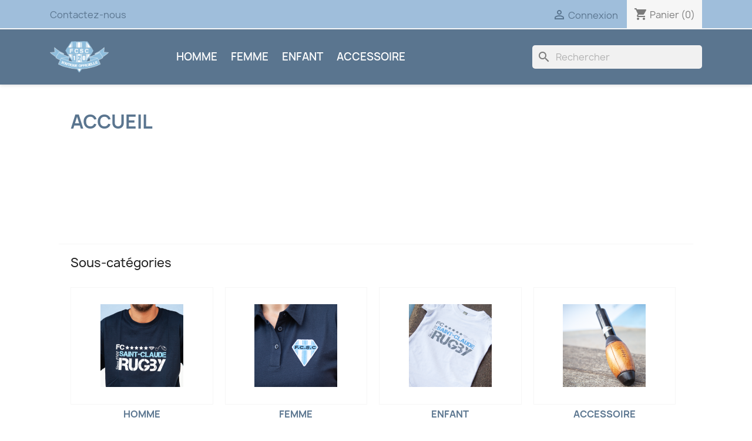

--- FILE ---
content_type: text/html; charset=utf-8
request_url: https://fcsc-rugby.fr/boutique/2-accueil
body_size: 8735
content:
<!doctype html>
<html lang="fr-FR">

  <head>
    
      
  <meta charset="utf-8">


  <meta http-equiv="x-ua-compatible" content="ie=edge">



  <title>Accueil</title>
  
    
  
  <meta name="description" content="">
  <meta name="keywords" content="">
        <link rel="canonical" href="https://fcsc-rugby.fr/boutique/2-accueil">
    
      
  
  
    <script type="application/ld+json">
  {
    "@context": "https://schema.org",
    "@type": "Organization",
    "name" : "boutique officielle FCSC Rugby",
    "url" : "https://fcsc-rugby.fr/boutique/",
    "logo": {
      "@type": "ImageObject",
      "url":"https://fcsc-rugby.fr/boutique/img/logo-1634220918.jpg"
    }
  }
</script>

<script type="application/ld+json">
  {
    "@context": "https://schema.org",
    "@type": "WebPage",
    "isPartOf": {
      "@type": "WebSite",
      "url":  "https://fcsc-rugby.fr/boutique/",
      "name": "boutique officielle FCSC Rugby"
    },
    "name": "Accueil",
    "url":  "https://fcsc-rugby.fr/boutique/2-accueil"
  }
</script>


  
  
  
  <script type="application/ld+json">
  {
    "@context": "https://schema.org",
    "@type": "ItemList",
    "itemListElement": [
                  {
            "@type": "ListItem",
            "position": 0,
            "name": "POLO FEMME",
            "url": "https://fcsc-rugby.fr/boutique/femme/2-6-polo-femme.html#/1-taille-xs"
            },                    {
            "@type": "ListItem",
            "position": 1,
            "name": "TEE-SHIRT SAINT CLAUDE",
            "url": "https://fcsc-rugby.fr/boutique/homme/4-29-tee-shirt-saint-claude.html#/2-taille-s/17-couleur-noir"
            },                    {
            "@type": "ListItem",
            "position": 2,
            "name": "TEE-SHIRT PAYS",
            "url": "https://fcsc-rugby.fr/boutique/homme/3-19-tee-shirt-pays.html#/2-taille-s/17-couleur-noir"
            },                    {
            "@type": "ListItem",
            "position": 3,
            "name": "POLO HOMME ROSE",
            "url": "https://fcsc-rugby.fr/boutique/homme/5-39-polo-homme-rose.html#/3-taille-m"
            },                    {
            "@type": "ListItem",
            "position": 4,
            "name": "POLO HOMME NOIR",
            "url": "https://fcsc-rugby.fr/boutique/homme/6-45-polo-homme-noir.html#/3-taille-m"
            },                    {
            "@type": "ListItem",
            "position": 5,
            "name": "MONTRE HOMME",
            "url": "https://fcsc-rugby.fr/boutique/accessoire/7-montre-homme.html"
            },                    {
            "@type": "ListItem",
            "position": 6,
            "name": "POLAIRE HOMME",
            "url": "https://fcsc-rugby.fr/boutique/homme/8-57-polaire-homme.html#/3-taille-m/21-couleur-bleu_ciel"
            },                    {
            "@type": "ListItem",
            "position": 7,
            "name": "MAILLOT OFFICIEL",
            "url": "https://fcsc-rugby.fr/boutique/accessoire/9-68-maillot-officiel.html#/1-taille-xs"
            },                    {
            "@type": "ListItem",
            "position": 8,
            "name": "BODY BLEU",
            "url": "https://fcsc-rugby.fr/boutique/enfant/10-84-body-bleu.html#/9-taille-3_mois"
            },                    {
            "@type": "ListItem",
            "position": 9,
            "name": "BONNET",
            "url": "https://fcsc-rugby.fr/boutique/accessoire/11-75-bonnet.html#/19-couleur-blanc"
            },                    {
            "@type": "ListItem",
            "position": 10,
            "name": "BODY BLANC",
            "url": "https://fcsc-rugby.fr/boutique/enfant/12-83-body-bleu.html#/9-taille-3_mois"
            },                    {
            "@type": "ListItem",
            "position": 11,
            "name": "PARAPLUIE",
            "url": "https://fcsc-rugby.fr/boutique/accessoire/13-parapluie.html"
            }          ]
        }
</script>

  
  
    
                
                            
        <link rel="next" href="https://fcsc-rugby.fr/boutique/2-accueil?page=2">  

  
    <meta property="og:title" content="Accueil" />
    <meta property="og:description" content="" />
    <meta property="og:url" content="https://fcsc-rugby.fr/boutique/2-accueil" />
    <meta property="og:site_name" content="boutique officielle FCSC Rugby" />
    <meta property="og:type" content="website" />    



  <meta name="viewport" content="width=device-width, initial-scale=1">



  <link rel="icon" type="image/vnd.microsoft.icon" href="https://fcsc-rugby.fr/boutique/img/favicon.ico?1634220918">
  <link rel="shortcut icon" type="image/x-icon" href="https://fcsc-rugby.fr/boutique/img/favicon.ico?1634220918">



    <link rel="stylesheet" href="https://fcsc-rugby.fr/boutique/themes/fcsc_theme/assets/cache/theme-5ef7684.css" type="text/css" media="all">




  

  <script type="text/javascript">
        var blockwishlistController = "https:\/\/fcsc-rugby.fr\/boutique\/module\/blockwishlist\/action";
        var prestashop = {"cart":{"products":[],"totals":{"total":{"type":"total","label":"Total","amount":0,"value":"0,00\u00a0\u20ac"},"total_including_tax":{"type":"total","label":"Total TTC","amount":0,"value":"0,00\u00a0\u20ac"},"total_excluding_tax":{"type":"total","label":"Total HT :","amount":0,"value":"0,00\u00a0\u20ac"}},"subtotals":{"products":{"type":"products","label":"Sous-total","amount":0,"value":"0,00\u00a0\u20ac"},"discounts":null,"shipping":{"type":"shipping","label":"Livraison","amount":0,"value":""},"tax":null},"products_count":0,"summary_string":"0 articles","vouchers":{"allowed":0,"added":[]},"discounts":[],"minimalPurchase":0,"minimalPurchaseRequired":""},"currency":{"id":1,"name":"Euro","iso_code":"EUR","iso_code_num":"978","sign":"\u20ac"},"customer":{"lastname":null,"firstname":null,"email":null,"birthday":null,"newsletter":null,"newsletter_date_add":null,"optin":null,"website":null,"company":null,"siret":null,"ape":null,"is_logged":false,"gender":{"type":null,"name":null},"addresses":[]},"language":{"name":"Fran\u00e7ais (French)","iso_code":"fr","locale":"fr-FR","language_code":"fr","is_rtl":"0","date_format_lite":"d\/m\/Y","date_format_full":"d\/m\/Y H:i:s","id":1},"page":{"title":"","canonical":"https:\/\/fcsc-rugby.fr\/boutique\/2-accueil","meta":{"title":"Accueil","description":"","keywords":"","robots":"index"},"page_name":"category","body_classes":{"lang-fr":true,"lang-rtl":false,"country-FR":true,"currency-EUR":true,"layout-left-column":true,"page-category":true,"tax-display-enabled":true,"category-id-2":true,"category-Accueil":true,"category-id-parent-1":true,"category-depth-level-1":true},"admin_notifications":[]},"shop":{"name":"boutique officielle FCSC Rugby","logo":"https:\/\/fcsc-rugby.fr\/boutique\/img\/logo-1634220918.jpg","stores_icon":"https:\/\/fcsc-rugby.fr\/boutique\/img\/logo_stores.png","favicon":"https:\/\/fcsc-rugby.fr\/boutique\/img\/favicon.ico"},"urls":{"base_url":"https:\/\/fcsc-rugby.fr\/boutique\/","current_url":"https:\/\/fcsc-rugby.fr\/boutique\/2-accueil","shop_domain_url":"https:\/\/fcsc-rugby.fr","img_ps_url":"https:\/\/fcsc-rugby.fr\/boutique\/img\/","img_cat_url":"https:\/\/fcsc-rugby.fr\/boutique\/img\/c\/","img_lang_url":"https:\/\/fcsc-rugby.fr\/boutique\/img\/l\/","img_prod_url":"https:\/\/fcsc-rugby.fr\/boutique\/img\/p\/","img_manu_url":"https:\/\/fcsc-rugby.fr\/boutique\/img\/m\/","img_sup_url":"https:\/\/fcsc-rugby.fr\/boutique\/img\/su\/","img_ship_url":"https:\/\/fcsc-rugby.fr\/boutique\/img\/s\/","img_store_url":"https:\/\/fcsc-rugby.fr\/boutique\/img\/st\/","img_col_url":"https:\/\/fcsc-rugby.fr\/boutique\/img\/co\/","img_url":"https:\/\/fcsc-rugby.fr\/boutique\/themes\/fcsc_theme\/assets\/img\/","css_url":"https:\/\/fcsc-rugby.fr\/boutique\/themes\/fcsc_theme\/assets\/css\/","js_url":"https:\/\/fcsc-rugby.fr\/boutique\/themes\/fcsc_theme\/assets\/js\/","pic_url":"https:\/\/fcsc-rugby.fr\/boutique\/upload\/","pages":{"address":"https:\/\/fcsc-rugby.fr\/boutique\/adresse","addresses":"https:\/\/fcsc-rugby.fr\/boutique\/adresses","authentication":"https:\/\/fcsc-rugby.fr\/boutique\/connexion","cart":"https:\/\/fcsc-rugby.fr\/boutique\/panier","category":"https:\/\/fcsc-rugby.fr\/boutique\/index.php?controller=category","cms":"https:\/\/fcsc-rugby.fr\/boutique\/index.php?controller=cms","contact":"https:\/\/fcsc-rugby.fr\/boutique\/nous-contacter","discount":"https:\/\/fcsc-rugby.fr\/boutique\/reduction","guest_tracking":"https:\/\/fcsc-rugby.fr\/boutique\/suivi-commande-invite","history":"https:\/\/fcsc-rugby.fr\/boutique\/historique-commandes","identity":"https:\/\/fcsc-rugby.fr\/boutique\/identite","index":"https:\/\/fcsc-rugby.fr\/boutique\/","my_account":"https:\/\/fcsc-rugby.fr\/boutique\/mon-compte","order_confirmation":"https:\/\/fcsc-rugby.fr\/boutique\/confirmation-commande","order_detail":"https:\/\/fcsc-rugby.fr\/boutique\/index.php?controller=order-detail","order_follow":"https:\/\/fcsc-rugby.fr\/boutique\/suivi-commande","order":"https:\/\/fcsc-rugby.fr\/boutique\/commande","order_return":"https:\/\/fcsc-rugby.fr\/boutique\/index.php?controller=order-return","order_slip":"https:\/\/fcsc-rugby.fr\/boutique\/avoirs","pagenotfound":"https:\/\/fcsc-rugby.fr\/boutique\/page-introuvable","password":"https:\/\/fcsc-rugby.fr\/boutique\/recuperation-mot-de-passe","pdf_invoice":"https:\/\/fcsc-rugby.fr\/boutique\/index.php?controller=pdf-invoice","pdf_order_return":"https:\/\/fcsc-rugby.fr\/boutique\/index.php?controller=pdf-order-return","pdf_order_slip":"https:\/\/fcsc-rugby.fr\/boutique\/index.php?controller=pdf-order-slip","prices_drop":"https:\/\/fcsc-rugby.fr\/boutique\/promotions","product":"https:\/\/fcsc-rugby.fr\/boutique\/index.php?controller=product","search":"https:\/\/fcsc-rugby.fr\/boutique\/recherche","sitemap":"https:\/\/fcsc-rugby.fr\/boutique\/plan-site","stores":"https:\/\/fcsc-rugby.fr\/boutique\/magasins","supplier":"https:\/\/fcsc-rugby.fr\/boutique\/fournisseur","register":"https:\/\/fcsc-rugby.fr\/boutique\/connexion?create_account=1","order_login":"https:\/\/fcsc-rugby.fr\/boutique\/commande?login=1"},"alternative_langs":[],"theme_assets":"\/boutique\/themes\/fcsc_theme\/assets\/","actions":{"logout":"https:\/\/fcsc-rugby.fr\/boutique\/?mylogout="},"no_picture_image":{"bySize":{"small_default":{"url":"https:\/\/fcsc-rugby.fr\/boutique\/img\/p\/fr-default-small_default.jpg","width":98,"height":98},"cart_default":{"url":"https:\/\/fcsc-rugby.fr\/boutique\/img\/p\/fr-default-cart_default.jpg","width":125,"height":125},"home_default":{"url":"https:\/\/fcsc-rugby.fr\/boutique\/img\/p\/fr-default-home_default.jpg","width":250,"height":250},"medium_default":{"url":"https:\/\/fcsc-rugby.fr\/boutique\/img\/p\/fr-default-medium_default.jpg","width":452,"height":452},"large_default":{"url":"https:\/\/fcsc-rugby.fr\/boutique\/img\/p\/fr-default-large_default.jpg","width":800,"height":800}},"small":{"url":"https:\/\/fcsc-rugby.fr\/boutique\/img\/p\/fr-default-small_default.jpg","width":98,"height":98},"medium":{"url":"https:\/\/fcsc-rugby.fr\/boutique\/img\/p\/fr-default-home_default.jpg","width":250,"height":250},"large":{"url":"https:\/\/fcsc-rugby.fr\/boutique\/img\/p\/fr-default-large_default.jpg","width":800,"height":800},"legend":""}},"configuration":{"display_taxes_label":true,"display_prices_tax_incl":true,"is_catalog":false,"show_prices":true,"opt_in":{"partner":true},"quantity_discount":{"type":"discount","label":"Remise sur prix unitaire"},"voucher_enabled":0,"return_enabled":0},"field_required":[],"breadcrumb":{"links":[{"title":"Accueil","url":"https:\/\/fcsc-rugby.fr\/boutique\/"}],"count":1},"link":{"protocol_link":"https:\/\/","protocol_content":"https:\/\/"},"time":1769324859,"static_token":"efa001972f78acefcb4b48619cac2b6d","token":"ba74e7e9fd8f2946b23d812ae2a57020","debug":false};
        var prestashopFacebookAjaxController = "https:\/\/fcsc-rugby.fr\/boutique\/module\/ps_facebook\/Ajax";
        var productsAlreadyTagged = [];
        var psr_icon_color = "#F19D76";
        var removeFromWishlistUrl = "https:\/\/fcsc-rugby.fr\/boutique\/module\/blockwishlist\/action?action=deleteProductFromWishlist";
        var wishlistAddProductToCartUrl = "https:\/\/fcsc-rugby.fr\/boutique\/module\/blockwishlist\/action?action=addProductToCart";
        var wishlistUrl = "https:\/\/fcsc-rugby.fr\/boutique\/module\/blockwishlist\/view";
      </script>



  
  <div
  class="wishlist-add-to"
  data-url="https://fcsc-rugby.fr/boutique/module/blockwishlist/action?action=getAllWishlist"
>
  <div
    class="wishlist-modal modal fade"
    
      :class="{show: !isHidden}"
    
    tabindex="-1"
    role="dialog"
    aria-modal="true"
  >
    <div class="modal-dialog modal-dialog-centered" role="document">
      <div class="modal-content">
        <div class="modal-header">
          <h5 class="modal-title">
            Ajouter à ma liste d'envies
          </h5>
          <button
            type="button"
            class="close"
            @click="toggleModal"
            data-dismiss="modal"
            aria-label="Close"
          >
            <span aria-hidden="true">×</span>
          </button>
        </div>

        <div class="modal-body">
          <choose-list
            @hide="toggleModal"
            :product-id="productId"
            :product-attribute-id="productAttributeId"
            :quantity="quantity"
            url="https://fcsc-rugby.fr/boutique/module/blockwishlist/action?action=getAllWishlist"
            add-url="https://fcsc-rugby.fr/boutique/module/blockwishlist/action?action=addProductToWishlist"
            empty-text="Aucune liste trouvée."
          ></choose-list>
        </div>

        <div class="modal-footer">
          <a @click="openNewWishlistModal" class="wishlist-add-to-new">
            <i class="material-icons">add_circle_outline</i> Créer une nouvelle liste
          </a>
        </div>
      </div>
    </div>
  </div>

  <div 
    class="modal-backdrop fade"
    
      :class="{in: !isHidden}"
    
  >
  </div>
</div>


  <div
  class="wishlist-create"
  data-url="https://fcsc-rugby.fr/boutique/module/blockwishlist/action?action=createNewWishlist"
  data-title="Créer une liste d'envies"
  data-label="Nom de la liste d'envies"
  data-placeholder="Ajouter un nom"
  data-cancel-text="Annuler"
  data-create-text="Créer une liste d'envies"
  data-length-text="Le titre de la liste est trop court"
>
  <div
    class="wishlist-modal modal fade"
    
      :class="{show: !isHidden}"
    
    tabindex="-1"
    role="dialog"
    aria-modal="true"
  >
    <div class="modal-dialog modal-dialog-centered" role="document">
      <div class="modal-content">
        <div class="modal-header">
          <h5 class="modal-title">((title))</h5>
          <button
            type="button"
            class="close"
            @click="toggleModal"
            data-dismiss="modal"
            aria-label="Close"
          >
            <span aria-hidden="true">×</span>
          </button>
        </div>
        <div class="modal-body">
          <div class="form-group form-group-lg">
            <label class="form-control-label" for="input2">((label))</label>
            <input
              type="text"
              class="form-control form-control-lg"
              v-model="value"
              id="input2"
              :placeholder="placeholder"
            />
          </div>
        </div>
        <div class="modal-footer">
          <button
            type="button"
            class="modal-cancel btn btn-secondary"
            data-dismiss="modal"
            @click="toggleModal"
          >
            ((cancelText))
          </button>

          <button
            type="button"
            class="btn btn-primary"
            @click="createWishlist"
          >
            ((createText))
          </button>
        </div>
      </div>
    </div>
  </div>

  <div 
    class="modal-backdrop fade"
    
      :class="{in: !isHidden}"
    
  >
  </div>
</div>

  <div
  class="wishlist-delete"
        data-delete-product-url="https://fcsc-rugby.fr/boutique/module/blockwishlist/action?action=deleteProductFromWishlist"
    data-title="Retirer le produit de la liste d'envies "
  data-title-list="Supprimer la liste d'envies"
  data-placeholder='Le produit sera retiré de "%nameofthewishlist%".'
  data-cancel-text="Annuler"
  data-delete-text="Retirer"
  data-delete-text-list="Supprimer"
>
  <div
    class="wishlist-modal modal fade"
    
      :class="{show: !isHidden}"
    
    tabindex="-1"
    role="dialog"
    aria-modal="true"
  >
    <div class="modal-dialog modal-dialog-centered" role="document">
      <div class="modal-content">
        <div class="modal-header">
          <h5 class="modal-title">((modalTitle))</h5>
          <button
            type="button"
            class="close"
            @click="toggleModal"
            data-dismiss="modal"
            aria-label="Close"
          >
            <span aria-hidden="true">×</span>
          </button>
        </div>
        <div class="modal-body" v-if="productId">
          <p class="modal-text">((confirmMessage))</p> 
        </div>
        <div class="modal-footer">
          <button
            type="button"
            class="modal-cancel btn btn-secondary"
            data-dismiss="modal"
            @click="toggleModal"
          >
            ((cancelText))
          </button>

          <button
            type="button"
            class="btn btn-primary"
            @click="deleteWishlist"
          >
            ((modalDeleteText))
          </button>
        </div>
      </div>
    </div>
  </div>

  <div 
    class="modal-backdrop fade"
    
      :class="{in: !isHidden}"
    
  >
  </div>
</div>

  <div
  class="wishlist-login"
  data-login-text="Connexion"
  data-cancel-text="Annuler"
>
  <div
    class="wishlist-modal modal fade"
    
      :class="{show: !isHidden}"
    
    tabindex="-1"
    role="dialog"
    aria-modal="true"
  >
    <div class="modal-dialog modal-dialog-centered" role="document">
      <div class="modal-content">
        <div class="modal-header">
          <h5 class="modal-title">Connexion</h5>
          <button
            type="button"
            class="close"
            @click="toggleModal"
            data-dismiss="modal"
            aria-label="Close"
          >
            <span aria-hidden="true">×</span>
          </button>
        </div>
        <div class="modal-body">
          <p class="modal-text">Vous devez être connecté pour ajouter des produits à votre liste d'envies.</p>
        </div>
        <div class="modal-footer">
          <button
            type="button"
            class="modal-cancel btn btn-secondary"
            data-dismiss="modal"
            @click="toggleModal"
          >
            ((cancelText))
          </button>

          <a
            type="button"
            class="btn btn-primary"
            :href="prestashop.urls.pages.authentication"
          >
            ((loginText))
          </a>
        </div>
      </div>
    </div>
  </div>

  <div
    class="modal-backdrop fade"
    
      :class="{in: !isHidden}"
    
  >
  </div>
</div>

  <div
    class="wishlist-toast"
    data-rename-wishlist-text="Nom de la liste d'envies modifié !"
    data-added-wishlist-text="Produit ajouté à la liste d'envies !"
    data-create-wishlist-text="Liste d'envies créée !"
    data-delete-wishlist-text="Liste d'envies supprimée !"
    data-copy-text="Lien de partage copié !"
    data-delete-product-text="Produit supprimé !"
  ></div>




    
  </head>

  <body id="category" class="lang-fr country-fr currency-eur layout-left-column page-category tax-display-enabled category-id-2 category-accueil category-id-parent-1 category-depth-level-1">

    
      
    

    <main>
      
              

      <header id="header">
        
          
  <div class="header-banner">
    
  </div>



  <nav class="header-nav">
    <div class="container">
      <div class="row">
        <div class="hidden-sm-down">
          <div class="col-md-5 col-xs-12">
            <div id="_desktop_contact_link">
  <div id="contact-link">
          <a href="https://fcsc-rugby.fr/boutique/nous-contacter">Contactez-nous</a>
      </div>
</div>

          </div>
          <div class="col-md-7 right-nav">
              <div id="_desktop_user_info">
  <div class="user-info">
          <a
        href="https://fcsc-rugby.fr/boutique/mon-compte"
        title="Identifiez-vous"
        rel="nofollow"
      >
        <i class="material-icons">&#xE7FF;</i>
        <span class="hidden-sm-down">Connexion</span>
      </a>
      </div>
</div>
<div id="_desktop_cart">
  <div class="blockcart cart-preview inactive" data-refresh-url="//fcsc-rugby.fr/boutique/module/ps_shoppingcart/ajax">
    <div class="header">
              <i class="material-icons shopping-cart" aria-hidden="true">shopping_cart</i>
        <span class="hidden-sm-down">Panier</span>
        <span class="cart-products-count">(0)</span>
          </div>
  </div>
</div>

          </div>
        </div>
        <div class="hidden-md-up text-sm-center mobile">
          <div class="float-xs-left" id="menu-icon">
            <i class="material-icons d-inline">&#xE5D2;</i>
          </div>
          <div class="float-xs-right" id="_mobile_cart"></div>
          <div class="float-xs-right" id="_mobile_user_info"></div>
          <div class="top-logo" id="_mobile_logo"></div>
          <div class="clearfix"></div>
        </div>
      </div>
    </div>
  </nav>



  <div class="header-top">
    <div class="container">
       <div class="row">
        <div class="col-md-2 hidden-sm-down" id="_desktop_logo">
                            <a href="https://fcsc-rugby.fr/boutique/">
                  <img class="logo img-responsive" src="https://fcsc-rugby.fr/boutique/img/logo-1634220918.jpg" alt="boutique officielle FCSC Rugby" loading="lazy" width="100" height="28">
                </a>
                    </div>
        <div class="header-top-right col-md-10 col-sm-12 position-static">
          

<div class="menu js-top-menu position-static hidden-sm-down" id="_desktop_top_menu">
    
          <ul class="top-menu" id="top-menu" data-depth="0">
                    <li class="category" id="category-3">
                          <a
                class="dropdown-item"
                href="https://fcsc-rugby.fr/boutique/3-homme" data-depth="0"
                              >
                                HOMME
              </a>
                          </li>
                    <li class="category" id="category-4">
                          <a
                class="dropdown-item"
                href="https://fcsc-rugby.fr/boutique/4-femme" data-depth="0"
                              >
                                FEMME
              </a>
                          </li>
                    <li class="category" id="category-5">
                          <a
                class="dropdown-item"
                href="https://fcsc-rugby.fr/boutique/5-enfant" data-depth="0"
                              >
                                ENFANT
              </a>
                          </li>
                    <li class="category" id="category-6">
                          <a
                class="dropdown-item"
                href="https://fcsc-rugby.fr/boutique/6-accessoire" data-depth="0"
                              >
                                ACCESSOIRE
              </a>
                          </li>
              </ul>
    
    <div class="clearfix"></div>
</div>
<div id="search_widget" class="search-widgets" data-search-controller-url="//fcsc-rugby.fr/boutique/recherche">
  <form method="get" action="//fcsc-rugby.fr/boutique/recherche">
    <input type="hidden" name="controller" value="search">
    <i class="material-icons search" aria-hidden="true">search</i>
    <input type="text" name="s" value="" placeholder="Rechercher" aria-label="Rechercher">
    <i class="material-icons clear" aria-hidden="true">clear</i>
  </form>
</div>

        </div>
      </div>
      <div id="mobile_top_menu_wrapper" class="row hidden-md-up" style="display:none;">
        <div class="js-top-menu mobile" id="_mobile_top_menu"></div>
        <div class="js-top-menu-bottom">
          <div id="_mobile_currency_selector"></div>
          <div id="_mobile_language_selector"></div>
          <div id="_mobile_contact_link"></div>
        </div>
      </div>
    </div>
  </div>
  

        
      </header>

      <section id="wrapper">
        
          
<aside id="notifications">
  <div class="container">
    
    
    
      </div>
</aside>
        

        
        <div class="container">
          
            <nav data-depth="1" class="breadcrumb hidden-sm-down">
  <ol>
    
              
          <li>
                          <span>Accueil</span>
                      </li>
        
          
  </ol>
</nav>
          

          
            <div id="left-column" class="col-xs-12 col-sm-4 col-md-3">
                              
                          </div>
          

          
  <div id="content-wrapper" class="js-content-wrapper left-column col-xs-12 col-sm-8 col-md-9">
    
    
  <section id="main">

    
    <div id="js-product-list-header">
            <div class="block-category card card-block">
            <h1 class="h1">Accueil</h1>
            <div class="block-category-inner">
                                            </div>
        </div>
    </div>


    
                    <div id="subcategories" class="card card-block">
      <h2 class="subcategory-heading">Sous-catégories</h2>

      <ul class="subcategories-list">
                  <li>
            <div class="subcategory-image">
              <a href="https://fcsc-rugby.fr/boutique/3-homme" title="HOMME" class="img">
                                  <img class="replace-2x" src="https://fcsc-rugby.fr/boutique/c/3-category_default/homme.jpg" alt="HOMME" loading="lazy" width="141" height="180"/>
                              </a>
            </div>

            <h5><a class="subcategory-name" href="https://fcsc-rugby.fr/boutique/3-homme">HOMME</a></h5>
                              <div class="cat_desc"><p><img src="https://fcsc-rugby.fr/boutique/img/cms/diapo-prestashop-03.png" alt="" width="100%" /></p></div>
                        </li>
                  <li>
            <div class="subcategory-image">
              <a href="https://fcsc-rugby.fr/boutique/4-femme" title="FEMME" class="img">
                                  <img class="replace-2x" src="https://fcsc-rugby.fr/boutique/c/4-category_default/femme.jpg" alt="FEMME" loading="lazy" width="141" height="180"/>
                              </a>
            </div>

            <h5><a class="subcategory-name" href="https://fcsc-rugby.fr/boutique/4-femme">FEMME</a></h5>
                              <div class="cat_desc"><p><img src="https://fcsc-rugby.fr/boutique/img/cms/diapo-prestashop-02.png" alt="" width="100%" /></p></div>
                        </li>
                  <li>
            <div class="subcategory-image">
              <a href="https://fcsc-rugby.fr/boutique/5-enfant" title="ENFANT" class="img">
                                  <img class="replace-2x" src="https://fcsc-rugby.fr/boutique/c/5-category_default/enfant.jpg" alt="ENFANT" loading="lazy" width="141" height="180"/>
                              </a>
            </div>

            <h5><a class="subcategory-name" href="https://fcsc-rugby.fr/boutique/5-enfant">ENFANT</a></h5>
                              <div class="cat_desc"><p><img src="https://fcsc-rugby.fr/boutique/img/cms/diapo-prestashop-05.png" alt="" width="100%" /></p></div>
                        </li>
                  <li>
            <div class="subcategory-image">
              <a href="https://fcsc-rugby.fr/boutique/6-accessoire" title="ACCESSOIRE" class="img">
                                  <img class="replace-2x" src="https://fcsc-rugby.fr/boutique/c/6-category_default/accessoire.jpg" alt="ACCESSOIRE" loading="lazy" width="141" height="180"/>
                              </a>
            </div>

            <h5><a class="subcategory-name" href="https://fcsc-rugby.fr/boutique/6-accessoire">ACCESSOIRE</a></h5>
                              <div class="cat_desc"><p><img src="https://fcsc-rugby.fr/boutique/img/cms/diapo-prestashop-04.png" alt="" width="100%" /></p></div>
                        </li>
              </ul>
    </div>
            
    
    

    <section id="products">
      
        <div>
          
            <div id="js-product-list-top" class="row products-selection">
  <div class="col-md-6 hidden-sm-down total-products">
          <p>Il y a 20 produits.</p>
      </div>
  <div class="col-md-6">
    <div class="row sort-by-row">

      
        <span class="col-sm-3 col-md-3 hidden-sm-down sort-by">Trier par :</span>
<div class="col-sm-12 col-xs-12 col-md-9 products-sort-order dropdown">
  <button
    class="btn-unstyle select-title"
    rel="nofollow"
    data-toggle="dropdown"
    aria-label="Trier par sélection "
    aria-haspopup="true"
    aria-expanded="false">
    Pertinence    <i class="material-icons float-xs-right">&#xE5C5;</i>
  </button>
  <div class="dropdown-menu">
          <a
        rel="nofollow"
        href="https://fcsc-rugby.fr/boutique/2-accueil?order=product.position.asc"
        class="select-list current js-search-link"
      >
        Pertinence
      </a>
          <a
        rel="nofollow"
        href="https://fcsc-rugby.fr/boutique/2-accueil?order=product.name.asc"
        class="select-list js-search-link"
      >
        Nom, A à Z
      </a>
          <a
        rel="nofollow"
        href="https://fcsc-rugby.fr/boutique/2-accueil?order=product.name.desc"
        class="select-list js-search-link"
      >
        Nom, Z à A
      </a>
          <a
        rel="nofollow"
        href="https://fcsc-rugby.fr/boutique/2-accueil?order=product.price.asc"
        class="select-list js-search-link"
      >
        Prix, croissant
      </a>
          <a
        rel="nofollow"
        href="https://fcsc-rugby.fr/boutique/2-accueil?order=product.price.desc"
        class="select-list js-search-link"
      >
        Prix, décroissant
      </a>
      </div>
</div>
      

          </div>
  </div>
  <div class="col-sm-12 hidden-md-up text-sm-center showing">
    Affichage 1-12 de 20 article(s)
  </div>
</div>
          
        </div>

        
          <div id="" class="hidden-sm-down">
            
          </div>
        

        <div>
          
            <div id="js-product-list">
  <div class="products row">
            
<div class="product">
  <article class="product-miniature js-product-miniature" data-id-product="2" data-id-product-attribute="6">
    <div class="thumbnail-container">
      
                  <a href="https://fcsc-rugby.fr/boutique/femme/2-6-polo-femme.html#/1-taille-xs" class="thumbnail product-thumbnail">
            <img
              src="https://fcsc-rugby.fr/boutique/1-home_default/polo-femme.jpg"
              alt="POLO FEMME"
              loading="lazy"
              data-full-size-image-url="https://fcsc-rugby.fr/boutique/1-large_default/polo-femme.jpg"
              width="250"
              height="250"
            />
          </a>
              

      <div class="product-description">
        
                      <h2 class="h3 product-title"><a href="https://fcsc-rugby.fr/boutique/femme/2-6-polo-femme.html#/1-taille-xs" content="https://fcsc-rugby.fr/boutique/femme/2-6-polo-femme.html#/1-taille-xs">POLO FEMME</a></h2>
                  

        
                      <div class="product-price-and-shipping">
              
              

              <span class="price" aria-label="Prix">
                                                  10,00 €
                              </span>

              

              
            </div>
                  

        
          
        
      </div>

      
    <ul class="product-flags js-product-flags">
            </ul>


      <div class="highlighted-informations no-variants hidden-sm-down">
        
          <a class="quick-view js-quick-view" href="#" data-link-action="quickview">
            <i class="material-icons search">&#xE8B6;</i> Aperçu rapide
          </a>
        

        
                  
      </div>
    </div>
  </article>
</div>

            
<div class="product">
  <article class="product-miniature js-product-miniature" data-id-product="4" data-id-product-attribute="29">
    <div class="thumbnail-container">
      
                  <a href="https://fcsc-rugby.fr/boutique/homme/4-29-tee-shirt-saint-claude.html#/2-taille-s/17-couleur-noir" class="thumbnail product-thumbnail">
            <img
              src="https://fcsc-rugby.fr/boutique/3-home_default/tee-shirt-saint-claude.jpg"
              alt="TEE-SHIRT SAINT CLAUDE"
              loading="lazy"
              data-full-size-image-url="https://fcsc-rugby.fr/boutique/3-large_default/tee-shirt-saint-claude.jpg"
              width="250"
              height="250"
            />
          </a>
              

      <div class="product-description">
        
                      <h2 class="h3 product-title"><a href="https://fcsc-rugby.fr/boutique/homme/4-29-tee-shirt-saint-claude.html#/2-taille-s/17-couleur-noir" content="https://fcsc-rugby.fr/boutique/homme/4-29-tee-shirt-saint-claude.html#/2-taille-s/17-couleur-noir">TEE-SHIRT SAINT CLAUDE</a></h2>
                  

        
                      <div class="product-price-and-shipping">
              
              

              <span class="price" aria-label="Prix">
                                                  20,00 €
                              </span>

              

              
            </div>
                  

        
          
        
      </div>

      
    <ul class="product-flags js-product-flags">
            </ul>


      <div class="highlighted-informations no-variants hidden-sm-down">
        
          <a class="quick-view js-quick-view" href="#" data-link-action="quickview">
            <i class="material-icons search">&#xE8B6;</i> Aperçu rapide
          </a>
        

        
                  
      </div>
    </div>
  </article>
</div>

            
<div class="product">
  <article class="product-miniature js-product-miniature" data-id-product="3" data-id-product-attribute="19">
    <div class="thumbnail-container">
      
                  <a href="https://fcsc-rugby.fr/boutique/homme/3-19-tee-shirt-pays.html#/2-taille-s/17-couleur-noir" class="thumbnail product-thumbnail">
            <img
              src="https://fcsc-rugby.fr/boutique/4-home_default/tee-shirt-pays.jpg"
              alt="TEE-SHIRT PAYS"
              loading="lazy"
              data-full-size-image-url="https://fcsc-rugby.fr/boutique/4-large_default/tee-shirt-pays.jpg"
              width="250"
              height="250"
            />
          </a>
              

      <div class="product-description">
        
                      <h2 class="h3 product-title"><a href="https://fcsc-rugby.fr/boutique/homme/3-19-tee-shirt-pays.html#/2-taille-s/17-couleur-noir" content="https://fcsc-rugby.fr/boutique/homme/3-19-tee-shirt-pays.html#/2-taille-s/17-couleur-noir">TEE-SHIRT PAYS</a></h2>
                  

        
                      <div class="product-price-and-shipping">
              
              

              <span class="price" aria-label="Prix">
                                                  20,00 €
                              </span>

              

              
            </div>
                  

        
          
        
      </div>

      
    <ul class="product-flags js-product-flags">
            </ul>


      <div class="highlighted-informations no-variants hidden-sm-down">
        
          <a class="quick-view js-quick-view" href="#" data-link-action="quickview">
            <i class="material-icons search">&#xE8B6;</i> Aperçu rapide
          </a>
        

        
                  
      </div>
    </div>
  </article>
</div>

            
<div class="product">
  <article class="product-miniature js-product-miniature" data-id-product="5" data-id-product-attribute="39">
    <div class="thumbnail-container">
      
                  <a href="https://fcsc-rugby.fr/boutique/homme/5-39-polo-homme-rose.html#/3-taille-m" class="thumbnail product-thumbnail">
            <img
              src="https://fcsc-rugby.fr/boutique/5-home_default/polo-homme-rose.jpg"
              alt="POLO HOMME ROSE"
              loading="lazy"
              data-full-size-image-url="https://fcsc-rugby.fr/boutique/5-large_default/polo-homme-rose.jpg"
              width="250"
              height="250"
            />
          </a>
              

      <div class="product-description">
        
                      <h2 class="h3 product-title"><a href="https://fcsc-rugby.fr/boutique/homme/5-39-polo-homme-rose.html#/3-taille-m" content="https://fcsc-rugby.fr/boutique/homme/5-39-polo-homme-rose.html#/3-taille-m">POLO HOMME ROSE</a></h2>
                  

        
                      <div class="product-price-and-shipping">
              
              

              <span class="price" aria-label="Prix">
                                                  25,00 €
                              </span>

              

              
            </div>
                  

        
          
        
      </div>

      
    <ul class="product-flags js-product-flags">
            </ul>


      <div class="highlighted-informations no-variants hidden-sm-down">
        
          <a class="quick-view js-quick-view" href="#" data-link-action="quickview">
            <i class="material-icons search">&#xE8B6;</i> Aperçu rapide
          </a>
        

        
                  
      </div>
    </div>
  </article>
</div>

            
<div class="product">
  <article class="product-miniature js-product-miniature" data-id-product="6" data-id-product-attribute="45">
    <div class="thumbnail-container">
      
                  <a href="https://fcsc-rugby.fr/boutique/homme/6-45-polo-homme-noir.html#/3-taille-m" class="thumbnail product-thumbnail">
            <img
              src="https://fcsc-rugby.fr/boutique/6-home_default/polo-homme-noir.jpg"
              alt="POLO HOMME NOIR"
              loading="lazy"
              data-full-size-image-url="https://fcsc-rugby.fr/boutique/6-large_default/polo-homme-noir.jpg"
              width="250"
              height="250"
            />
          </a>
              

      <div class="product-description">
        
                      <h2 class="h3 product-title"><a href="https://fcsc-rugby.fr/boutique/homme/6-45-polo-homme-noir.html#/3-taille-m" content="https://fcsc-rugby.fr/boutique/homme/6-45-polo-homme-noir.html#/3-taille-m">POLO HOMME NOIR</a></h2>
                  

        
                      <div class="product-price-and-shipping">
              
              

              <span class="price" aria-label="Prix">
                                                  25,00 €
                              </span>

              

              
            </div>
                  

        
          
        
      </div>

      
    <ul class="product-flags js-product-flags">
            </ul>


      <div class="highlighted-informations no-variants hidden-sm-down">
        
          <a class="quick-view js-quick-view" href="#" data-link-action="quickview">
            <i class="material-icons search">&#xE8B6;</i> Aperçu rapide
          </a>
        

        
                  
      </div>
    </div>
  </article>
</div>

            
<div class="product">
  <article class="product-miniature js-product-miniature" data-id-product="7" data-id-product-attribute="0">
    <div class="thumbnail-container">
      
                  <a href="https://fcsc-rugby.fr/boutique/accessoire/7-montre-homme.html" class="thumbnail product-thumbnail">
            <img
              src="https://fcsc-rugby.fr/boutique/7-home_default/montre-homme.jpg"
              alt="MONTRE HOMME"
              loading="lazy"
              data-full-size-image-url="https://fcsc-rugby.fr/boutique/7-large_default/montre-homme.jpg"
              width="250"
              height="250"
            />
          </a>
              

      <div class="product-description">
        
                      <h2 class="h3 product-title"><a href="https://fcsc-rugby.fr/boutique/accessoire/7-montre-homme.html" content="https://fcsc-rugby.fr/boutique/accessoire/7-montre-homme.html">MONTRE HOMME</a></h2>
                  

        
                      <div class="product-price-and-shipping">
              
              

              <span class="price" aria-label="Prix">
                                                  25,00 €
                              </span>

              

              
            </div>
                  

        
          
        
      </div>

      
    <ul class="product-flags js-product-flags">
            </ul>


      <div class="highlighted-informations no-variants hidden-sm-down">
        
          <a class="quick-view js-quick-view" href="#" data-link-action="quickview">
            <i class="material-icons search">&#xE8B6;</i> Aperçu rapide
          </a>
        

        
                  
      </div>
    </div>
  </article>
</div>

            
<div class="product">
  <article class="product-miniature js-product-miniature" data-id-product="8" data-id-product-attribute="57">
    <div class="thumbnail-container">
      
                  <a href="https://fcsc-rugby.fr/boutique/homme/8-57-polaire-homme.html#/3-taille-m/21-couleur-bleu_ciel" class="thumbnail product-thumbnail">
            <img
              src="https://fcsc-rugby.fr/boutique/8-home_default/polaire-homme.jpg"
              alt="POLAIRE HOMME"
              loading="lazy"
              data-full-size-image-url="https://fcsc-rugby.fr/boutique/8-large_default/polaire-homme.jpg"
              width="250"
              height="250"
            />
          </a>
              

      <div class="product-description">
        
                      <h2 class="h3 product-title"><a href="https://fcsc-rugby.fr/boutique/homme/8-57-polaire-homme.html#/3-taille-m/21-couleur-bleu_ciel" content="https://fcsc-rugby.fr/boutique/homme/8-57-polaire-homme.html#/3-taille-m/21-couleur-bleu_ciel">POLAIRE HOMME</a></h2>
                  

        
                      <div class="product-price-and-shipping">
              
              

              <span class="price" aria-label="Prix">
                                                  30,00 €
                              </span>

              

              
            </div>
                  

        
          
        
      </div>

      
    <ul class="product-flags js-product-flags">
            </ul>


      <div class="highlighted-informations no-variants hidden-sm-down">
        
          <a class="quick-view js-quick-view" href="#" data-link-action="quickview">
            <i class="material-icons search">&#xE8B6;</i> Aperçu rapide
          </a>
        

        
                  
      </div>
    </div>
  </article>
</div>

            
<div class="product">
  <article class="product-miniature js-product-miniature" data-id-product="9" data-id-product-attribute="68">
    <div class="thumbnail-container">
      
                  <a href="https://fcsc-rugby.fr/boutique/accessoire/9-68-maillot-officiel.html#/1-taille-xs" class="thumbnail product-thumbnail">
            <img
              src="https://fcsc-rugby.fr/boutique/9-home_default/maillot-officiel.jpg"
              alt="MAILLOT OFFICIEL"
              loading="lazy"
              data-full-size-image-url="https://fcsc-rugby.fr/boutique/9-large_default/maillot-officiel.jpg"
              width="250"
              height="250"
            />
          </a>
              

      <div class="product-description">
        
                      <h2 class="h3 product-title"><a href="https://fcsc-rugby.fr/boutique/accessoire/9-68-maillot-officiel.html#/1-taille-xs" content="https://fcsc-rugby.fr/boutique/accessoire/9-68-maillot-officiel.html#/1-taille-xs">MAILLOT OFFICIEL</a></h2>
                  

        
                      <div class="product-price-and-shipping">
              
              

              <span class="price" aria-label="Prix">
                                                  55,00 €
                              </span>

              

              
            </div>
                  

        
          
        
      </div>

      
    <ul class="product-flags js-product-flags">
            </ul>


      <div class="highlighted-informations no-variants hidden-sm-down">
        
          <a class="quick-view js-quick-view" href="#" data-link-action="quickview">
            <i class="material-icons search">&#xE8B6;</i> Aperçu rapide
          </a>
        

        
                  
      </div>
    </div>
  </article>
</div>

            
<div class="product">
  <article class="product-miniature js-product-miniature" data-id-product="10" data-id-product-attribute="84">
    <div class="thumbnail-container">
      
                  <a href="https://fcsc-rugby.fr/boutique/enfant/10-84-body-bleu.html#/9-taille-3_mois" class="thumbnail product-thumbnail">
            <img
              src="https://fcsc-rugby.fr/boutique/15-home_default/body-bleu.jpg"
              alt="BODY BLEU"
              loading="lazy"
              data-full-size-image-url="https://fcsc-rugby.fr/boutique/15-large_default/body-bleu.jpg"
              width="250"
              height="250"
            />
          </a>
              

      <div class="product-description">
        
                      <h2 class="h3 product-title"><a href="https://fcsc-rugby.fr/boutique/enfant/10-84-body-bleu.html#/9-taille-3_mois" content="https://fcsc-rugby.fr/boutique/enfant/10-84-body-bleu.html#/9-taille-3_mois">BODY BLEU</a></h2>
                  

        
                      <div class="product-price-and-shipping">
              
              

              <span class="price" aria-label="Prix">
                                                  15,00 €
                              </span>

              

              
            </div>
                  

        
          
        
      </div>

      
    <ul class="product-flags js-product-flags">
            </ul>


      <div class="highlighted-informations no-variants hidden-sm-down">
        
          <a class="quick-view js-quick-view" href="#" data-link-action="quickview">
            <i class="material-icons search">&#xE8B6;</i> Aperçu rapide
          </a>
        

        
                  
      </div>
    </div>
  </article>
</div>

            
<div class="product">
  <article class="product-miniature js-product-miniature" data-id-product="11" data-id-product-attribute="75">
    <div class="thumbnail-container">
      
                  <a href="https://fcsc-rugby.fr/boutique/accessoire/11-75-bonnet.html#/19-couleur-blanc" class="thumbnail product-thumbnail">
            <img
              src="https://fcsc-rugby.fr/boutique/11-home_default/bonnet.jpg"
              alt="BONNET"
              loading="lazy"
              data-full-size-image-url="https://fcsc-rugby.fr/boutique/11-large_default/bonnet.jpg"
              width="250"
              height="250"
            />
          </a>
              

      <div class="product-description">
        
                      <h2 class="h3 product-title"><a href="https://fcsc-rugby.fr/boutique/accessoire/11-75-bonnet.html#/19-couleur-blanc" content="https://fcsc-rugby.fr/boutique/accessoire/11-75-bonnet.html#/19-couleur-blanc">BONNET</a></h2>
                  

        
                      <div class="product-price-and-shipping">
              
              

              <span class="price" aria-label="Prix">
                                                  15,00 €
                              </span>

              

              
            </div>
                  

        
          
        
      </div>

      
    <ul class="product-flags js-product-flags">
            </ul>


      <div class="highlighted-informations no-variants hidden-sm-down">
        
          <a class="quick-view js-quick-view" href="#" data-link-action="quickview">
            <i class="material-icons search">&#xE8B6;</i> Aperçu rapide
          </a>
        

        
                  
      </div>
    </div>
  </article>
</div>

            
<div class="product">
  <article class="product-miniature js-product-miniature" data-id-product="12" data-id-product-attribute="83">
    <div class="thumbnail-container">
      
                  <a href="https://fcsc-rugby.fr/boutique/enfant/12-83-body-bleu.html#/9-taille-3_mois" class="thumbnail product-thumbnail">
            <img
              src="https://fcsc-rugby.fr/boutique/14-home_default/body-bleu.jpg"
              alt="BODY BLANC"
              loading="lazy"
              data-full-size-image-url="https://fcsc-rugby.fr/boutique/14-large_default/body-bleu.jpg"
              width="250"
              height="250"
            />
          </a>
              

      <div class="product-description">
        
                      <h2 class="h3 product-title"><a href="https://fcsc-rugby.fr/boutique/enfant/12-83-body-bleu.html#/9-taille-3_mois" content="https://fcsc-rugby.fr/boutique/enfant/12-83-body-bleu.html#/9-taille-3_mois">BODY BLANC</a></h2>
                  

        
                      <div class="product-price-and-shipping">
              
              

              <span class="price" aria-label="Prix">
                                                  15,00 €
                              </span>

              

              
            </div>
                  

        
          
        
      </div>

      
    <ul class="product-flags js-product-flags">
            </ul>


      <div class="highlighted-informations no-variants hidden-sm-down">
        
          <a class="quick-view js-quick-view" href="#" data-link-action="quickview">
            <i class="material-icons search">&#xE8B6;</i> Aperçu rapide
          </a>
        

        
                  
      </div>
    </div>
  </article>
</div>

            
<div class="product">
  <article class="product-miniature js-product-miniature" data-id-product="13" data-id-product-attribute="0">
    <div class="thumbnail-container">
      
                  <a href="https://fcsc-rugby.fr/boutique/accessoire/13-parapluie.html" class="thumbnail product-thumbnail">
            <img
              src="https://fcsc-rugby.fr/boutique/16-home_default/parapluie.jpg"
              alt="PARAPLUIE"
              loading="lazy"
              data-full-size-image-url="https://fcsc-rugby.fr/boutique/16-large_default/parapluie.jpg"
              width="250"
              height="250"
            />
          </a>
              

      <div class="product-description">
        
                      <h2 class="h3 product-title"><a href="https://fcsc-rugby.fr/boutique/accessoire/13-parapluie.html" content="https://fcsc-rugby.fr/boutique/accessoire/13-parapluie.html">PARAPLUIE</a></h2>
                  

        
                      <div class="product-price-and-shipping">
              
              

              <span class="price" aria-label="Prix">
                                                  30,00 €
                              </span>

              

              
            </div>
                  

        
          
        
      </div>

      
    <ul class="product-flags js-product-flags">
            </ul>


      <div class="highlighted-informations no-variants hidden-sm-down">
        
          <a class="quick-view js-quick-view" href="#" data-link-action="quickview">
            <i class="material-icons search">&#xE8B6;</i> Aperçu rapide
          </a>
        

        
                  
      </div>
    </div>
  </article>
</div>

    </div>
  
    <nav class="pagination">
  <div class="col-md-4">
    
      Affichage 1-12 de 20 article(s)
    
  </div>

  <div class="col-md-6 offset-md-2 pr-0">
    
             <ul class="page-list clearfix text-sm-center">
          

            <li  class="current" >
                              <a
                  rel="nofollow"
                  href="https://fcsc-rugby.fr/boutique/2-accueil"
                  class="disabled js-search-link"
                >
                                      1
                                  </a>
                          </li>
          

            <li >
                              <a
                  rel="nofollow"
                  href="https://fcsc-rugby.fr/boutique/2-accueil?page=2"
                  class="js-search-link"
                >
                                      2
                                  </a>
                          </li>
          

            <li >
                              <a
                  rel="next"
                  href="https://fcsc-rugby.fr/boutique/2-accueil?page=2"
                  class="next js-search-link"
                >
                                      Suivant<i class="material-icons">&#xE315;</i>
                                  </a>
                          </li>
                  </ul>
          
  </div>

</nav>
  

  <div class="hidden-md-up text-xs-right up">
    <a href="#header" class="btn btn-secondary">
      Retour en haut
      <i class="material-icons">&#xE316;</i>
    </a>
  </div>
</div>
          
        </div>

        <div>
          
            <div id="js-product-list-bottom"></div>
          
        </div>

          </section>

    

  </section>

    
  </div>


          
        </div>
        
      </section>

      <footer id="footer" class="js-footer">
        
          <div class="container">
  <div class="row">
    
      

  <div class="block-social col-lg-4 col-md-12 col-sm-12">
    <ul>
              <li class="facebook"><a href="https://www.facebook.com/FCSCOfficiel" target="_blank" rel="noopener noreferrer">Facebook</a></li>
              <li class="instagram"><a href="https://www.instagram.com/fcsc_officiel/" target="_blank" rel="noopener noreferrer">Instagram</a></li>
          </ul>
  </div>


    
  </div>
</div>
<div class="footer-container">
  <div class="container">
    <div class="row">
      
        <div class="col-md-6 links">
  <div class="row">
      <div class="col-md-6 wrapper">
      <p class="h3 hidden-sm-down">Produits</p>
      <div class="title clearfix hidden-md-up" data-target="#footer_sub_menu_1" data-toggle="collapse">
        <span class="h3">Produits</span>
        <span class="float-xs-right">
          <span class="navbar-toggler collapse-icons">
            <i class="material-icons add">&#xE313;</i>
            <i class="material-icons remove">&#xE316;</i>
          </span>
        </span>
      </div>
      <ul id="footer_sub_menu_1" class="collapse">
                  <li>
            <a
                id="link-category-6-1"
                class="category-link"
                href="https://fcsc-rugby.fr/boutique/6-accessoire"
                title=""
                            >
              ACCESSOIRE
            </a>
          </li>
                  <li>
            <a
                id="link-category-5-1"
                class="category-link"
                href="https://fcsc-rugby.fr/boutique/5-enfant"
                title=""
                            >
              ENFANT
            </a>
          </li>
                  <li>
            <a
                id="link-category-4-1"
                class="category-link"
                href="https://fcsc-rugby.fr/boutique/4-femme"
                title=""
                            >
              FEMME
            </a>
          </li>
                  <li>
            <a
                id="link-category-3-1"
                class="category-link"
                href="https://fcsc-rugby.fr/boutique/3-homme"
                title=""
                            >
              HOMME
            </a>
          </li>
              </ul>
    </div>
      <div class="col-md-6 wrapper">
      <p class="h3 hidden-sm-down">Notre société</p>
      <div class="title clearfix hidden-md-up" data-target="#footer_sub_menu_2" data-toggle="collapse">
        <span class="h3">Notre société</span>
        <span class="float-xs-right">
          <span class="navbar-toggler collapse-icons">
            <i class="material-icons add">&#xE313;</i>
            <i class="material-icons remove">&#xE316;</i>
          </span>
        </span>
      </div>
      <ul id="footer_sub_menu_2" class="collapse">
                  <li>
            <a
                id="link-cms-page-1-2"
                class="cms-page-link"
                href="https://fcsc-rugby.fr/boutique/content/1-livraison"
                title="Nos conditions de livraison"
                            >
              Livraison
            </a>
          </li>
                  <li>
            <a
                id="link-cms-page-2-2"
                class="cms-page-link"
                href="https://fcsc-rugby.fr/boutique/content/2-mentions-legales"
                title="Mentions légales"
                            >
              Mentions légales
            </a>
          </li>
                  <li>
            <a
                id="link-cms-page-3-2"
                class="cms-page-link"
                href="https://fcsc-rugby.fr/boutique/content/3-conditions-utilisation"
                title="Nos conditions d&#039;utilisation"
                            >
              Conditions d&#039;utilisation
            </a>
          </li>
                  <li>
            <a
                id="link-cms-page-4-2"
                class="cms-page-link"
                href="https://fcsc-rugby.fr/boutique/content/4-a-propos"
                title="En savoir plus sur notre entreprise"
                            >
              A propos
            </a>
          </li>
                  <li>
            <a
                id="link-cms-page-5-2"
                class="cms-page-link"
                href="https://fcsc-rugby.fr/boutique/content/5-paiement-securise"
                title="Notre méthode de paiement sécurisé"
                            >
              Paiement sécurisé
            </a>
          </li>
                  <li>
            <a
                id="link-cms-page-6-2"
                class="cms-page-link"
                href="https://fcsc-rugby.fr/boutique/content/6-conditions-generales-de-ventes"
                title=""
                            >
              Conditions générales de ventes
            </a>
          </li>
                  <li>
            <a
                id="link-static-page-contact-2"
                class="cms-page-link"
                href="https://fcsc-rugby.fr/boutique/nous-contacter"
                title="Utiliser le formulaire pour nous contacter"
                            >
              Contactez-nous
            </a>
          </li>
              </ul>
    </div>
    </div>
</div>
<div id="block_myaccount_infos" class="col-md-3 links wrapper">
  <p class="h3 myaccount-title hidden-sm-down">
    <a class="text-uppercase" href="https://fcsc-rugby.fr/boutique/mon-compte" rel="nofollow">
      Votre compte
    </a>
  </p>
  <div class="title clearfix hidden-md-up" data-target="#footer_account_list" data-toggle="collapse">
    <span class="h3">Votre compte</span>
    <span class="float-xs-right">
      <span class="navbar-toggler collapse-icons">
        <i class="material-icons add">&#xE313;</i>
        <i class="material-icons remove">&#xE316;</i>
      </span>
    </span>
  </div>
  <ul class="account-list collapse" id="footer_account_list">
            <li>
          <a href="https://fcsc-rugby.fr/boutique/identite" title="Informations personnelles" rel="nofollow">
            Informations personnelles
          </a>
        </li>
            <li>
          <a href="https://fcsc-rugby.fr/boutique/historique-commandes" title="Commandes" rel="nofollow">
            Commandes
          </a>
        </li>
            <li>
          <a href="https://fcsc-rugby.fr/boutique/avoirs" title="Avoirs" rel="nofollow">
            Avoirs
          </a>
        </li>
            <li>
          <a href="https://fcsc-rugby.fr/boutique/adresses" title="Adresses" rel="nofollow">
            Adresses
          </a>
        </li>
        
	</ul>
</div>

<div class="block-contact col-md-3 links wrapper">
  <div class="title clearfix hidden-md-up" data-target="#contact-infos" data-toggle="collapse">
    <span class="h3">Informations</span>
    <span class="float-xs-right">
      <span class="navbar-toggler collapse-icons">
        <i class="material-icons add">keyboard_arrow_down</i>
        <i class="material-icons remove">keyboard_arrow_up</i>
      </span>
    </span>
  </div>

  <p class="h4 text-uppercase block-contact-title hidden-sm-down">Informations</p>
  <div id="contact-infos" class="collapse">
    boutique officielle FCSC Rugby<br />France
                  <br>
        Envoyez-nous un e-mail :
        <script type="text/javascript">eval(unescape('%64%6f%63%75%6d%65%6e%74%2e%77%72%69%74%65%28%27%3c%61%20%68%72%65%66%3d%22%6d%61%69%6c%74%6f%3a%66%63%73%63%2e%73%65%63%72%65%74%61%72%69%61%74%40%67%6d%61%69%6c%2e%63%6f%6d%22%20%3e%66%63%73%63%2e%73%65%63%72%65%74%61%72%69%61%74%40%67%6d%61%69%6c%2e%63%6f%6d%3c%2f%61%3e%27%29%3b'))</script>
      </div>
</div>

      
    </div>
    <div class="row">
      
        
      
    </div>
    <div class="row">
      <div class="col-md-12">
        <p class="text-sm-center">
          
            <a href="https://www.prestashop.com" target="_blank" rel="noopener noreferrer nofollow">
              © 2026 - Logiciel e-commerce par PrestaShop™
            </a>
          
        </p>
      </div>
    </div>
  </div>
</div>
        
      </footer>

    </main>

    
        <script type="text/javascript" src="https://fcsc-rugby.fr/boutique/themes/fcsc_theme/assets/cache/bottom-bb36e83.js" ></script>


    

    
      
    
  </body>

</html>